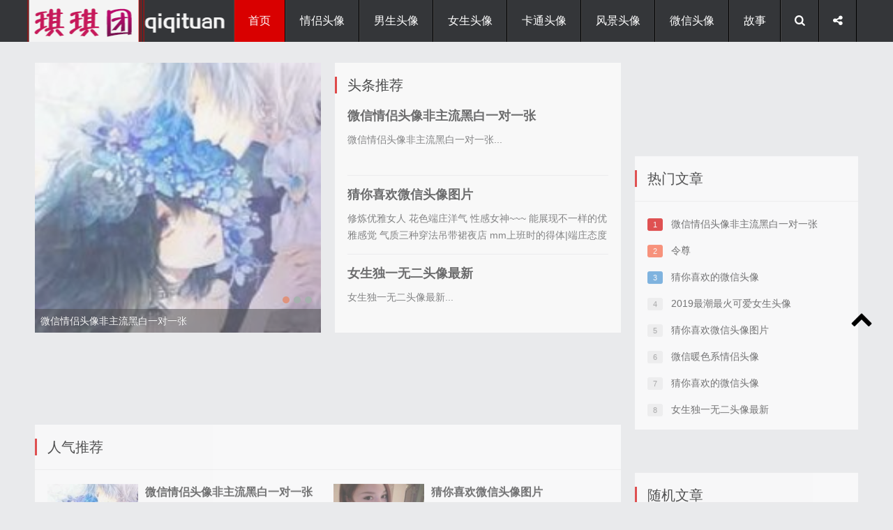

--- FILE ---
content_type: text/html
request_url: https://www.qiqituan.com/
body_size: 5935
content:
<!DOCTYPE html>
<html lang="zh-CN">
<head>
<meta http-equiv="Content-Type" content="text/html; charset=utf-8" />
<meta http-equiv="Cache-Control" content="no-transform"/>
<meta http-equiv="X-UA-Compatible" content="IE=edge,chrome=1"/>
<meta name="viewport" content="width=device-width, initial-scale=1.0, maximum-scale=1.0">
<meta name="applicable-device" content="pc,mobile"/>
<title>琪琪团-微信头像</title>
<meta name="description" content="琪琪团提供微信头像、QQ头像，寻找各种最新好看男生女生头像、QQ情侣头像、高清手机微信头像下载，微信头像男女、卡通带字、浪漫风景、气质唯美、情侣恋人、动态非主流、带字等个性的QQ头像、沧桑伤感个性微信头像下载！" />
<meta name="keywords" content="QQ头像,头像,QQ个性头像大全,头像图片,头像榜,微信头像,微信头像男,微信头像女,高清头像下载" />
<link rel="stylesheet" type="text/css" href="/skin/css/main.css" media="screen"/>
<link rel="stylesheet" href="/skin/css/fontello.css"/>
<!--[if IE 7]><link rel="stylesheet" href="/skin/css/fontello-ie7.css"><![endif]-->
<link rel="stylesheet" href="/skin/css/animate.css"/>
<!--[if lt IE 9]>
<script type="text/javascript" src="/skin/js/html5-css3.js"></script>
<![endif]-->
<script type="text/javascript" src="/skin/js/jquery-1.11.0.min.js"></script>
<link href="/skin/css/prettify.css" rel="stylesheet" type="text/css" />
<script src="/skin/js/prettify.js" type="text/javascript"></script>
<script src="/skin/js/common_tpl.js" type="text/javascript"></script>
<script type="text/javascript" src="/skin/js/jquery.flexslider-min.js"></script>
<script type="text/javascript" src="/skin/js/wow.js"></script>
<script>new WOW().init();</script>
<script type="text/javascript" src="/skin/js/leonhere.js"></script>
</head>
<body>
<header class="header">
  <div class="inner">
    <div class="logo animated fadeInLeft"> <a href="/" title="琪琪团-微信头像"><img src="/skin/img/logo.png" alt="琪琪团-微信头像"/></a> </div>
    <div class="top-other">
      <ul>
        <li><i class="icon-menu"></i></li>
        <li><i class="icon-search"></i></li>
        <li><i class="icon-share"></i>
          <div class="social-share">
            <div class="bdsharebuttonbox"> <a href="#" class="bds_qzone" data-cmd="qzone" title="分享到QQ空间">QQ空间</a> <a href="#" class="bds_tsina" data-cmd="tsina" title="分享到新浪微博">新浪微博</a> <a href="#" class="bds_tqq" data-cmd="tqq" title="分享到腾讯微博">腾讯微博</a> <a href="#" class="bds_renren" data-cmd="renren" title="分享到人人网">人人网</a> <a href="#" class="bds_weixin" data-cmd="weixin" title="分享到微信">微信</a> </div>
          </div>
        </li>
        <div class="clear"></div>
      </ul>
    </div>
    <nav class="nav">
      <div class="menu">
        <ul>
          <li class="current"><a href="/" >首页</a> </li>
          <li class="common "><a href="/qinglv/" >情侣头像</a>
            <ul style="display:none">
              
            </ul>
          </li><li class="common "><a href="/nansheng/" >男生头像</a>
            <ul style="display:none">
              
            </ul>
          </li><li class="common "><a href="/nvsheng/" >女生头像</a>
            <ul style="display:none">
              
            </ul>
          </li><li class="common "><a href="/katong/" >卡通头像</a>
            <ul style="display:none">
              
            </ul>
          </li><li class="common "><a href="/fengjing/" >风景头像</a>
            <ul style="display:none">
              
            </ul>
          </li><li class="common "><a href="/weixin/" >微信头像</a>
            <ul style="display:none">
              
            </ul>
          </li><li class="common "><a href="/gushidaquan/" >故事</a>
            <ul class="sub-nav">
            
              <li><a href="/gushidaquan/ertonggushi/">儿童故事</a></li>
            
              <li><a href="/gushidaquan/youmogushi/">幽默故事</a></li>
            
              <li><a href="/gushidaquan/qinqinggushi/">亲情故事</a></li>
            
              <li><a href="/gushidaquan/mingrengushi/">名人故事</a></li>
            
              <li><a href="/gushidaquan/renshenggushi/">人生故事</a></li>
            
              <li><a href="/gushidaquan/yuyigushi/">寓意故事</a></li>
            
              <li><a href="/gushidaquan/aiqinggushi/">爱情故事</a></li>
            
              <li><a href="/gushidaquan/xiaoyuangushi/">校园故事</a></li>
            
              <li><a href="/gushidaquan/zheligushi/">哲理故事</a></li>
            
              <li><a href="/gushidaquan/lizhigushi/">励志故事</a></li>
            
              <li><a href="/gushidaquan/zhichanggushi/">职场故事</a></li>
            
              <li><a href="/gushidaquan/youqinggushi/">友情故事</a></li>
              
            </ul>
          </li> 
        </ul>
      </div>
    </nav>
    <div class="clear"></div>
  </div>
</header>
<div class="search-bg" >
  <div class="inner">
    <div class="search-form">
    <form name="formsearch" method="get" action="/plus/search.php">
        <input type="hidden" name="kwtype" value="0" />        
        <input type="text" class="s" name="q" id="q" value="" placeholder="输入关键词搜索..."/>
        <button type="submit" name="s"><i class="icon-search"></i></button>
      </form>
    </div>
    <div class="tagscloud"> <span>快捷搜索：</span> 　<a href='/plus/search.php?keyword=as'>as</a> 　<a href='/plus/search.php?keyword=%25u68af%5B0%5D'>%u68af[0]</a> 　<a href='/plus/search.php?keyword=%E9%BC%BB'>鼻</a> 　<a href='/plus/search.php?keyword=ai'>ai</a> 　<a href='/plus/search.php?keyword=an'>an</a> 　<a href='/plus/search.php?keyword=%E6%A2%AF%5B0%5D'>梯[0]</a> 　<a href='/plus/search.php?keyword=%25u9f3b'>%u9f3b</a> 　<a href='/plus/search.php?keyword=vi%3F%3F%3F%3F%3F%3F%3F008'>vi???????008</a>   </div>
  </div>
</div>
<div class="blank"></div>
<div class="inner topad animated fadeIn">
<!-- 广告 -->
    
</div>
<div class="inner container">
  <main class="main">
    <div class="focus wow fadeIn">
      <div class="flexslider">
        <ul class="slides">
        <li> <a href="/qinglv/20181228/16270.html" title="微信情侣头像非主流黑白一对一张"> <img src="/uploads/allimg/20181228/09141325676084-lp.jpg" alt="微信情侣头像非主流黑白一对一张"/>
            <p class="flex-caption">微信情侣头像非主流黑白一对一张</p>
            </a> </li>
<li> <a href="/nvsheng/20181228/27692.html" title="猜你喜欢微信头像图片"> <img src="/uploads/allimg/20181225/22004256757-lp.jpg" alt="猜你喜欢微信头像图片"/>
            <p class="flex-caption">猜你喜欢微信头像图片</p>
            </a> </li>
<li> <a href="/nvsheng/20181228/28342.html" title="2019最潮最火可爱女生头像"> <img src="/uploads/allimg/20181225/10032119805124-lp.jpg" alt="2019最潮最火可爱女生头像"/>
            <p class="flex-caption">2019最潮最火可爱女生头像</p>
            </a> </li>
  
        </ul>
      </div>
    </div>
    <section class="top wow fadeIn">
      <h3>头条推荐</h3>
      <ul>
      <li>
          <h4><a href="/qinglv/20181228/16270.html" title="微信情侣头像非主流黑白一对一张">微信情侣头像非主流黑白一对一张</a></h4>
          <p>微信情侣头像非主流黑白一对一张...</p>
        </li>
<li>
          <h4><a href="/nvsheng/20181228/27692.html" title="猜你喜欢微信头像图片">猜你喜欢微信头像图片</a></h4>
          <p>修炼优雅女人 花色端庄洋气 性感女神~~~ 能展现不一样的优雅感觉 气质三种穿法吊带裙夜店 mm上班时的得体|端庄态度 丧心病狂白富美土豪月香 抽烟霸气女生短发头像超...</p>
        </li>
<li>
          <h4><a href="/nvsheng/20181228/27991.html" title="女生独一无二头像最新">女生独一无二头像最新</a></h4>
          <p>女生独一无二头像最新...</p>
        </li>
    
      </ul>
    </section>
    <div class="clear"></div>
    <section class="hots wow fadeInUp">
      <div class="section-title">
        <h3>人气推荐</h3>
      </div>
      <ul>
      <li>
        
          <div class="thumbnail"> <a href="/qinglv/20181228/16270.html" target="_blank"><img src='/uploads/allimg/20181228/09141325676084-lp.jpg' alt='微信情侣头像非主流黑白一对一张'/></div>
          <h4><a href="/qinglv/20181228/16270.html" title="微信情侣头像非主流黑白一对一张">微信情侣头像非主流黑白一对一张</a></h4>
          <p> 微信情侣头像非主流黑白一对一张...</p>
        </li>
<li class='right'>
        
          <div class="thumbnail"> <a href="/nvsheng/20181228/27692.html" target="_blank"><img src='/uploads/allimg/20181225/22004256757-lp.jpg' alt='猜你喜欢微信头像图片'/></div>
          <h4><a href="/nvsheng/20181228/27692.html" title="猜你喜欢微信头像图片">猜你喜欢微信头像图片</a></h4>
          <p> 修炼优雅女人 花色端庄洋气 性感女神~~~ 能展现不一样的优雅感觉 气质三种穿法吊带裙夜店 mm上班时的得体|端庄态度 丧心病狂白富美土豪月香 抽烟霸气女生短发头像超 后白富美系列美女微信头 大牌不失优雅哦 头像一左一右成熟女人与 气质一...</p>
        </li>
<li>
        
          <div class="thumbnail"> <a href="/nvsheng/20181228/27991.html" target="_blank"><img src='/uploads/allimg/20181225/10251720102891-lp.jpg' alt='女生独一无二头像最新'/></div>
          <h4><a href="/nvsheng/20181228/27991.html" title="女生独一无二头像最新">女生独一无二头像最新</a></h4>
          <p> 女生独一无二头像最新...</p>
        </li>
<li class='right'>
        
          <div class="thumbnail"> <a href="/nvsheng/20181228/28342.html" target="_blank"><img src='/uploads/allimg/20181225/10032119805124-lp.jpg' alt='2019最潮最火可爱女生头像'/></div>
          <h4><a href="/nvsheng/20181228/28342.html" title="2019最潮最火可爱女生头像">2019最潮最火可爱女生头像</a></h4>
          <p> 2019最潮最火可爱女生头像...</p>
        </li>
     
       <!-- 人气推荐下广告 -->
      
      </ul>
    </section>
    <div class="mainad wow fadeIn"> </div>
    <div class="content">
      <div class="section-title">
        <h3>最新资讯</h3>
      </div>
      <section class="section wow fadeIn">
        <div class="thumbnail"><a href="/gushidaquan/youmogushi/2023/0819/31674.html" target="_blank"><img src='/images/defaultpic.gif' alt='别怨我'/></div>
        <h2><a href="/gushidaquan/youmogushi/2023/0819/31674.html" title="别怨我" target="_blank">别怨我</a></h2>
        <div class="postmeta"> <span><i class="icon-user-circle-o"></i> <a>未知</a></span> <span><i class="icon-calendar"></i>
          <time>2024-03-07</time>
          </span> <span><i class="icon-eye"></i> 79</span></div>
        <div class="excerpt">
          <p> 有一个人不善于说话。 一天，邻居生了个儿子，大家都去祝贺，他也去了。 主人一见他来了，生怕他说漏了嘴，赶紧让他进屋喝酒吃肉。他也知道自己嘴不好，就低头光吃东西不作声。 直到吃...</p>
        </div>
      </section>
<section class="section wow fadeIn">
        <div class="thumbnail"><a href="/gushidaquan/youmogushi/2023/0819/31673.html" target="_blank"><img src='/images/defaultpic.gif' alt='迷失的女孩'/></div>
        <h2><a href="/gushidaquan/youmogushi/2023/0819/31673.html" title="迷失的女孩" target="_blank">迷失的女孩</a></h2>
        <div class="postmeta"> <span><i class="icon-user-circle-o"></i> <a>未知</a></span> <span><i class="icon-calendar"></i>
          <time>2024-03-07</time>
          </span> <span><i class="icon-eye"></i> 78</span></div>
        <div class="excerpt">
          <p> 小孩一个人在大街上玩，不知不觉迷失了方向，怎么回不到家，便大声哭起来。警察过来说：好孩子，你哭什么，回家去吧！小女孩哭着说：我迷路了，找不到家。 你家在什么地方？警察问。...</p>
        </div>
      </section>
<section class="section wow fadeIn">
        <div class="thumbnail"><a href="/qinglv/20181228/16281.html" target="_blank"><img src='/uploads/allimg/20181228/09141325676144-lp.jpg' alt='微信暖色系情侣头像'/></div>
        <h2><a href="/qinglv/20181228/16281.html" title="微信暖色系情侣头像" target="_blank">微信暖色系情侣头像</a></h2>
        <div class="postmeta"> <span><i class="icon-user-circle-o"></i> <a>绘画吧</a></span> <span><i class="icon-calendar"></i>
          <time>2023-11-15</time>
          </span> <span><i class="icon-eye"></i> 1247</span></div>
        <div class="excerpt">
          <p> 微信暖色系情侣头像...</p>
        </div>
      </section>
<section class="section wow fadeIn">
        <div class="thumbnail"><a href="/nansheng/20181228/31666.html" target="_blank"><img src='/uploads/allimg/20181225/20212717-lp.jpg' alt='猜你喜欢的微信头像'/></div>
        <h2><a href="/nansheng/20181228/31666.html" title="猜你喜欢的微信头像" target="_blank">猜你喜欢的微信头像</a></h2>
        <div class="postmeta"> <span><i class="icon-user-circle-o"></i> <a>绘画吧</a></span> <span><i class="icon-calendar"></i>
          <time>2023-11-15</time>
          </span> <span><i class="icon-eye"></i> 1169</span></div>
        <div class="excerpt">
          <p> 超拽空间文字头像离别的 微信头像男生带字超拽一 弹吉他的文艺青年微信男 厦门破产百万富翁微信假 好看的六一儿童节男孩头 帅气卡通酷男生头像 多种类型的微信男生头像 欧美可爱混血儿男孩微信 我爱你男生微信头像 微信男生奇葩搞怪头像...</p>
        </div>
      </section>
<section class="section wow fadeIn">
        <div class="thumbnail"><a href="/nansheng/20181228/31663.html" target="_blank"><img src='/uploads/allimg/20181225/14563050BS0-55433-lp.jpg' alt='猜你喜欢的微信头像'/></div>
        <h2><a href="/nansheng/20181228/31663.html" title="猜你喜欢的微信头像" target="_blank">猜你喜欢的微信头像</a></h2>
        <div class="postmeta"> <span><i class="icon-user-circle-o"></i> <a>绘画吧</a></span> <span><i class="icon-calendar"></i>
          <time>2023-11-11</time>
          </span> <span><i class="icon-eye"></i> 1412</span></div>
        <div class="excerpt">
          <p> 微信男生帅气伤感头像 喜剧演员赵四男生头像微 微信男生奇葩搞怪头像 喜欢你是没有道理的超级 时尚个性帅气男生微信微 古树老树昏鸦 非主流气质男生空间优美 帅气卡通酷男生头像 稀有男生微信头像 微信头像男生带字超拽一 超拽空间文字头...</p>
        </div>
      </section>

 <!-- 广告 -->

<!-- 广告 -->

    </div>
  </main>
  <aside class="sidebar">
    <section class="widget wow fadeInUp">
      <div class="section-title">
        <h3>热门文章</h3>
      </div>
      <ul>
        <li> <i class="a1">1</i> <a href="/qinglv/20181228/16270.html" title="微信情侣头像非主流黑白一对一张" target="_blank">微信情侣头像非主流黑白一对一张</a> </li>
<li> <i class="a2">2</i> <a href="/gushidaquan/youmogushi/2023/0819/31671.html" title="令尊" target="_blank">令尊</a> </li>
<li> <i class="a3">3</i> <a href="/nansheng/20181228/31663.html" title="猜你喜欢的微信头像" target="_blank">猜你喜欢的微信头像</a> </li>
<li> <i class="a4">4</i> <a href="/nvsheng/20181228/28342.html" title="2019最潮最火可爱女生头像" target="_blank">2019最潮最火可爱女生头像</a> </li>
<li> <i class="a5">5</i> <a href="/nvsheng/20181228/27692.html" title="猜你喜欢微信头像图片" target="_blank">猜你喜欢微信头像图片</a> </li>
<li> <i class="a6">6</i> <a href="/qinglv/20181228/16281.html" title="微信暖色系情侣头像" target="_blank">微信暖色系情侣头像</a> </li>
<li> <i class="a7">7</i> <a href="/nansheng/20181228/31666.html" title="猜你喜欢的微信头像" target="_blank">猜你喜欢的微信头像</a> </li>
<li> <i class="a8">8</i> <a href="/nvsheng/20181228/27991.html" title="女生独一无二头像最新" target="_blank">女生独一无二头像最新</a> </li>

      </ul>
<!-- 随机文章下广告 -->
    
    </section>
    <section class="widget theme-widget wow fadeInUp">
      <div class="section-title">
        <h3>随机文章</h3>
      </div>
      <ul>
      <li class="list cur">
          <div class="thumbnail"><a href="/gushidaquan/lizhigushi/2018/1224/7060.html" target="_blank"><img src='/images/defaultpic.gif' alt='低成本做人'/></div>
          <p><i class="icon-right-open-mini"></i> <a href="/gushidaquan/lizhigushi/2018/1224/7060.html" title="低成本做人" target="_blank">低成本做人</a></p>
        </li>

       <li class="list">
          <div class="thumbnail"> <a href="/nvsheng/20181228/26167.html" target="_blank"><img src='/uploads/allimg/20181225/07021556715993-lp.jpg' alt='萌娃闺蜜头像五人五张'/></div>
          <p><i class="icon-right-open-mini"></i> <a href="/nvsheng/20181228/26167.html" title="萌娃闺蜜头像五人五张" target="_blank">萌娃闺蜜头像五人五张</a></p>
        </li>
<li class="list">
          <div class="thumbnail"> <a href="/weixin/20181228/23588.html" target="_blank"><img src='/uploads/allimg/20181225/10010909907301-lp.jpg' alt='美女伤感图片头像大全'/></div>
          <p><i class="icon-right-open-mini"></i> <a href="/weixin/20181228/23588.html" title="美女伤感图片头像大全" target="_blank">美女伤感图片头像大全</a></p>
        </li>
<li class="list">
          <div class="thumbnail"> <a href="/weixin/20181228/25960.html" target="_blank"><img src='/uploads/allimg/20181225/06121555616527-lp.jpg' alt='男生q版萌卡通头像大背头'/></div>
          <p><i class="icon-right-open-mini"></i> <a href="/weixin/20181228/25960.html" title="男生q版萌卡通头像大背头" target="_blank">男生q版萌卡通头像大背头</a></p>
        </li>
<li class="list">
          <div class="thumbnail"> <a href="/weixin/20181228/23502.html" target="_blank"><img src='/uploads/allimg/20181225/1401102028-lp.jpg' alt='猜你喜欢的微信头像'/></div>
          <p><i class="icon-right-open-mini"></i> <a href="/weixin/20181228/23502.html" title="猜你喜欢的微信头像" target="_blank">猜你喜欢的微信头像</a></p>
        </li>
<li class="list">
          <div class="thumbnail"> <a href="/gushidaquan/xiaoyuangushi/2018/1224/12824.html" target="_blank"><img src='/images/defaultpic.gif' alt='怀念灵雕紫云'/></div>
          <p><i class="icon-right-open-mini"></i> <a href="/gushidaquan/xiaoyuangushi/2018/1224/12824.html" title="怀念灵雕紫云" target="_blank">怀念灵雕紫云</a></p>
        </li>
<li class="list">
          <div class="thumbnail"> <a href="/katong/20181228/20120.html" target="_blank"><img src='/uploads/allimg/20181225/08290851300554-lp.jpg' alt='二次元卡哇伊女生头像'/></div>
          <p><i class="icon-right-open-mini"></i> <a href="/katong/20181228/20120.html" title="二次元卡哇伊女生头像" target="_blank">二次元卡哇伊女生头像</a></p>
        </li>
<li class="list">
          <div class="thumbnail"> <a href="/katong/20181228/19008.html" target="_blank"><img src='/uploads/allimg/20181225/10181842905026-lp.jpg' alt='复古旧动漫风格头像男'/></div>
          <p><i class="icon-right-open-mini"></i> <a href="/katong/20181228/19008.html" title="复古旧动漫风格头像男" target="_blank">复古旧动漫风格头像男</a></p>
        </li>
<li class="list">
          <div class="thumbnail"> <a href="/nansheng/20181228/29324.html" target="_blank"><img src='/uploads/allimg/20181225/06101359811343-lp.jpg' alt='抽烟的动漫男头像'/></div>
          <p><i class="icon-right-open-mini"></i> <a href="/nansheng/20181228/29324.html" title="抽烟的动漫男头像" target="_blank">抽烟的动漫男头像</a></p>
        </li>
<li class="list">
          <div class="thumbnail"> <a href="/weixin/20181228/28018.html" target="_blank"><img src='/uploads/allimg/20181225/06051452303595-lp.jpg' alt='原宿头像女头像欧美'/></div>
          <p><i class="icon-right-open-mini"></i> <a href="/weixin/20181228/28018.html" title="原宿头像女头像欧美" target="_blank">原宿头像女头像欧美</a></p>
        </li>

<!-- 随机文章下广告 -->
    
      </ul>
    </section>
    <section class="widget wow fadeInUp twitter">
      <div class="section-title">
        <h3>最新微语</h3>
      </div>
    <ul>
  <!-- 微语下广告 -->
    
 <!-- 分享代码 -->

      </ul>
    </section>
    <div class="widget wow fadeInUp">
      <div class="section-title">
        <h3>关注我们</h3>
      </div>
      <div class="follow">
        <p> <a href="http://www.weibo.com" target="_blank"><img src="/skin/img/weibo.jpg" alt="关注微博"/></a> <img src="/skin/img/weixin.jpg" alt="扫描二维码关注"/> </p>
        <p>关注官方微博微信有惊喜哦</p>
<!-- 手机漂浮广告代码 -->
>
      </div>
    </div>
  </aside>
</div>
<div class="inner mainad"> 
<!-- 广告 -->
   
</div>
<div class="inner friendlinks wow fadeIn">
  <div class="section-title"> 友情链接<span>申请要求：同属互联网资讯类网站，并内容充实，无作弊现象。</span> </div>
  <ul>
    <li><a href='https://www.huihua8.cn' target='_blank'>绘画</a> </li><li><a href='https://www.huihua8.cn' target='_blank'>画画</a> </li><li><a href='https://www.huihua8.cn' target='_blank'>绘画网</a> </li><li><a href='https://www.huihua8.cn' target='_blank'>儿童画</a> </li><li><a href='https://www.huihua8.cn' target='_blank'>画画教程</a> </li><li><a href='https://www.huihua8.cn' target='_blank'>素描</a> </li><li><a href='https://www.92fdy.com' target='_blank'>故事大全</a> </li><li><a href='https://www.92fdy.com' target='_blank'>造句</a> </li><li><a href='https://www.92fdy.com' target='_blank'>名人名言</a> </li><li><a href='https://www.92fdy.com' target='_blank'>古诗词</a> </li><li><a href='https://www.92fdy.com' target='_blank'>励志</a> </li><li><a href='https://www.92fdy.com' target='_blank'>说说</a> </li><li><a href='https://www.colayun.cn' target='_blank'>可乐云</a> </li><li><a href='https://www.colayun.cn' target='_blank'>人物简笔画</a> </li><li><a href='https://www.colayun.cn' target='_blank'>卡通简笔画</a> </li><li><a href='https://www.colayun.cn' target='_blank'>简笔画大全</a> </li><li><a href='https://www.colayun.cn' target='_blank'>简笔画</a> </li><li><a href='https://www.colayun.cn' target='_blank'>动漫人物</a> </li><li><a href='https://www.iobobo.com' target='_blank'>历史网</a> </li><li><a href='https://www.iobobo.com' target='_blank'>中国历史</a> </li><li><a href='https://www.iobobo.com' target='_blank'>世界历史</a> </li><li><a href='https://www.iobobo.com' target='_blank'>历史朝代顺序</a> </li><li><a href='https://www.iobobo.com' target='_blank'>历史学</a> </li><li><a href='https://www.iobobo.com' target='_blank'>历史故事</a> </li><li><a href='https://www.huihua8.net' target='_blank'>画画</a> </li><li><a href='https://www.huihua8.net' target='_blank'>绘画</a> </li><li><a href='https://www.huihua8.net' target='_blank'>画画教程</a> </li><li><a href='https://www.huihua8.net' target='_blank'>绘画网</a> </li><li><a href='https://www.huihua8.net' target='_blank'>儿童画</a> </li><li><a href='https://www.huihua8.net' target='_blank'>画画教程</a> </li><li><a href='https://www.dongmanrenwu.com/' target='_blank'>动漫人物网</a> </li>
  </ul>
</div>
<div class="fixed-widget">
  <ul>
    <li><i class="icon-up-open"></i></li>
  </ul>
</div>
﻿
<!-- 时间 --> <center>
<li class="weather"><iframe width="100" scrolling="no" height="60" frameborder="0" allowtransparency="true" src="https://i.tianqi.com/index.php?c=code&id=12&icon=1&num=1"></iframe></li>
<div id=time>当前时间
<script>document.getElementById('time').innerHTML=new Date().toLocaleString()+' 星期'+'日一二三四五六'.charAt(new Date().getDay());setInterval("document.getElementById('time').innerHTML=new Date().toLocaleString()+' 星期'+'日一二三四五六'.charAt(new Date().getDay());",1000);</script>
</div>
</center><!-- 时间 -->
<!-- 推送 -->
<script src='/ff/tuison.js' language='JavaScript'></script>
<footer class="footer">
  <div class="inner">
    <div class="copyright"> <a href="https://www.qiqituan.com">技术支持</a>  Copyright&copy; 2002-2023 qiqituan.com 琪琪团 版权所有

<script>
var _hmt = _hmt || [];
(function() {
  var hm = document.createElement("script");
  hm.src = "https://hm.baidu.com/hm.js?c92807e9c0ce1d564fbdffadcbc8f5c5";
  var s = document.getElementsByTagName("script")[0]; 
  s.parentNode.insertBefore(hm, s);
})();
</script>
 <a href="/sitemap.html">网站地图</a>   </div>
    <div class="other"> <a rel="external nofollow" href="http://www.miibeian.gov.cn" target="_blank">暂时不提供</a> </div>
  </div>
</footer>

       
<script>prettyPrint();</script>
</body>
</html>